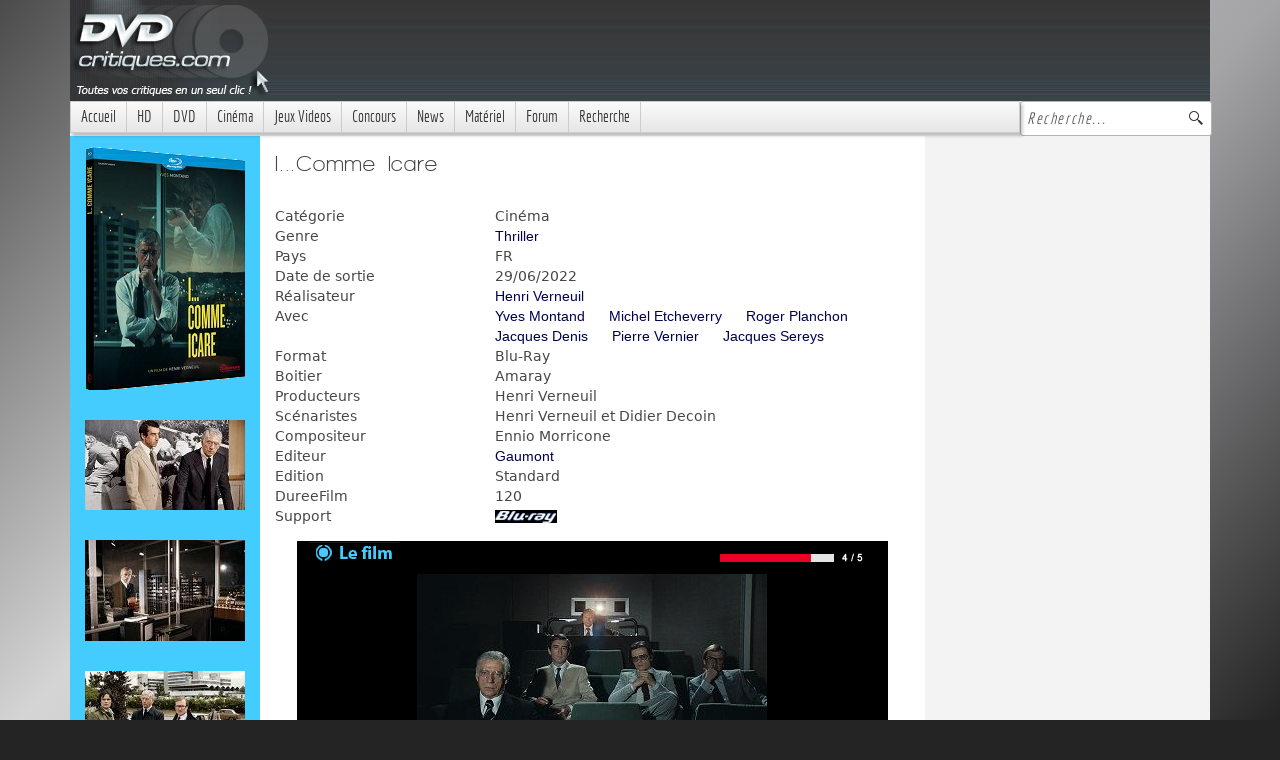

--- FILE ---
content_type: text/html; charset=utf-8
request_url: http://www.dvdcritiques.com/BluRay/9816
body_size: 26375
content:

<!DOCTYPE HTML>
<html lang="fr">
<head>
    
<!-- Global site tag (gtag.js) - Google Analytics -->
<!-- Google tag (gtag.js) -->
<script async src="https://www.googletagmanager.com/gtag/js?id=G-W4XSGNRG05"></script>
<script>
    window.dataLayer = window.dataLayer || [];
    function gtag() { dataLayer.push(arguments); }
    gtag('js', new Date());

    gtag('config', 'G-W4XSGNRG05');
</script>
<link href="https://cdn.jsdelivr.net/npm/bootstrap@5.1.1/dist/css/bootstrap.min.css" rel="stylesheet" integrity="sha384-F3w7mX95PdgyTmZZMECAngseQB83DfGTowi0iMjiWaeVhAn4FJkqJByhZMI3AhiU" crossorigin="anonymous">
<meta http-equiv="X-UA-Compatible" content="IE=edge,chrome=1">
<meta charset="UTF-8" />
<meta name="Googlebot" content="noarchive" />
<meta name="distribution" content="global" />
<meta name="author" content="Bruno Orru, Yannick Evain" />
<meta name="country" content="France" />
<meta name="geo.position" content="48.87078;2.30447" />
<meta name="geo.country" content="FR" />
<meta name="ICBM" content="48.87078;2.30447" />
<meta name="theme-color" content="#000000" />
<meta http-equiv="Cache-control" content="public">
<meta http-equiv="pragma" content="public">
<meta name="description" content="DVDCRITIQUES.COM, Toutes vos critiques d'un seul clic!. Tous les jours, de nouveaux tests, de nouvelles critiques de cinéma." />
<meta name="keywords" content="haute définition, dvd, blu ray, 4k, blu ray 4k, ultra hd blu ray, sorties dvd, zone 2, hdr, uhd, hd, sorties, éditions, plannings, actualité, critique, éditeur, distributeur, pépins, bugs, catalogue des sorties, blu ray disc, blu-ray disc, blu-ray, hd dvd, umd, bande annonce, bandes annonces, film, cinéma, séries, séries tv, base de données cinématographique, bluray, nouveautés, précommandes, précos, promotions, bonus, spécifications, specs, vidéo, audio, pistes audio, full hd, 1080p, zones, tests Blu-ray, tests DVD, critiques" />
<link rel="canonical" href="http://www.dvdcritiques.com/BluRay/9816" />
<LINK REL="alternate" TITLE="DvdCritiques Rss" HREF="http://www.dvdcritiques.com/rss/RSS.aspx" TYPE="application/rss+xml">
<link REL="SHORTCUT ICON" href="http://www.dvdcritiques.com/favicon.ico" />
<link href="/styles/GlobalBoot.min.css?v=8" type="text/css" rel="stylesheet" />
<link id="Metas_canonicalLink" rel="canonical"></link>
<meta name="viewport" content="width=device-width, initial-scale=1, shrink-to-fit=no">
    <title>
        I...Comme Icare - Film Blu-Ray - DvdCritiques</title>
    <link id="srcImgFb" rel="image_src" type="image/x-icon" href="http://www.dvdcritiques.com/Backoffice/upload/9816/jackette160.png"></link>
    <script type="text/javascript" src="/critiquesHD/js/bundleHd.min.js" defer async></script>
</head>
<body>
    <form method="post" action="./9816" id="Form1">
<div class="aspNetHidden">
<input type="hidden" name="HeaderB1_ScriptManager1_TSM" id="HeaderB1_ScriptManager1_TSM" value="" />
<input type="hidden" name="__EVENTTARGET" id="__EVENTTARGET" value="" />
<input type="hidden" name="__EVENTARGUMENT" id="__EVENTARGUMENT" value="" />
<input type="hidden" name="__VIEWSTATE" id="__VIEWSTATE" value="/[base64]/[base64]/[base64]/[base64]/Zm89MTYmdGloPTQyJnRpdD1Ub3VzX25vc190ZXN0c19qZXV4X1hCT1gzNjBkZBQrAAIPFgQfAAUISmV1eCBQUzMfBwU/[base64]/Zm89MTMmdGloPTQyJnRpdD1Ub3VzX25vc190ZXN0c19qZXV4X1BDZGQUKwACDxYEHwAFCEpldXggUFMyHwcFPy9yZWNoZXJjaGUvcGFnaW5nLmFzcHg/[base64]/[base64]/[base64]/[base64]/[base64]/dGluPTMzJnRpdD1FdsOpbmVtZW50ZGQUKwACDxYEHwAFCEludGVybmV0HwcFKi9yZWNoZXJjaGUvcGFnaW5nLmFzcHg/[base64]/[base64]/dGluPTIxJnRpdD1BY3R1X21hdMOpcmllbGRkFCsAAg8WBB8ABQpNdWx0aW1lZGlhHwcFLS9yZWNoZXJjaGUvcGFnaW5nLmFzcHg/[base64]/ZHZkPUpldXglMjBWaWTDqW9zHwYLKwUAHwgCAmQWEGYPDxYEHwAFDFNlY3Rpb24gSmV1eB8HBSUvdGhlbWVzL3RoZW1lLmFzcHg/[base64]/[base64]/[base64]/[base64]/[base64]/dGluPTMzJnRpdD1FdsOpbmVtZW50ZGQCDA8PFgQfAAUISW50ZXJuZXQfBwUqL3JlY2hlcmNoZS9wYWdpbmcuYXNweD90aW49MjMmdGl0PUludGVybmV0ZGQCBw8PFggfAAUPTWF0JmVhY3V0ZTtyaWVsHwcFHS9yZWNoZXJjaGUvcGFnaW5nLmFzcHg/[base64]/[base64]/dD1nJnc9MicgY2xhc3M9J2xpZW53ZWInPlRocmlsbGVyPC9hPmQCFw9kFgICAw8WAh8ABQJGUmQCGQ9kFgICAw8WAh8ABQoyOS8wNi8yMDIyZAIbD2QWAgIDDxYCHwAFTjxhIGhyZWY9Jy9yZWNoZXJjaGUvcGFnaW5nLmFzcHg/[base64]/[base64]/[base64]/[base64]/[base64]/+AjvN/6Hb9CnUFgwGinS5g3aM=" />
</div>

<script type="text/javascript">
//<![CDATA[
var theForm = document.forms['Form1'];
if (!theForm) {
    theForm = document.Form1;
}
function __doPostBack(eventTarget, eventArgument) {
    if (!theForm.onsubmit || (theForm.onsubmit() != false)) {
        theForm.__EVENTTARGET.value = eventTarget;
        theForm.__EVENTARGUMENT.value = eventArgument;
        theForm.submit();
    }
}
//]]>
</script>


<script src="/WebResource.axd?d=YSKdLDYoGU8dNhvZ2x24LucD-n5KraBJcLVUeD1IyU5fh-UHcNYxZ_BhdebDqiLNW5qOm9bP1YY1kbJkzWni3WJSfpM6YY39EOA08d1jqLQ1&amp;t=638568676745067788" type="text/javascript"></script>

<link class='Telerik_stylesheet' type='text/css' rel='stylesheet' href='/WebResource.axd?d=m_tjPjWRtfJ_JK5oqHOzkVjuDsTkzFWGGPHgdrt65Y544d8c5qF8K5nwdVAEwVKrJCkqhtFMDjcR0mrJBqPupUIyhU_NrazZH-7vvKbLBv5Sv3ghzD7d59uPk15BbPEScG4mW0w9gbOyzde7rWPHtwaRXmX_WWcsHpfxX-r2lbU1&amp;t=637728284057555688' /><link class='Telerik_stylesheet' type='text/css' rel='stylesheet' href='/WebResource.axd?d=wcKxdf8-TKLVXgsOYKswYXTOE5Jke_Ih3TIekJdjPcl6o9TWRnTqZlC0DfznGpmWXdiyt519WawT-qpCXogi7_-d4jBJ1Mrru3ll0inXiOGnelQEaYrJhiO05X5WyPrPZ0RkC8DHhuBBJ7awSREqCPSTXkg7_DmJZlcfi-e45bA1&amp;t=637728284057555688' /><link class='Telerik_stylesheet' type='text/css' rel='stylesheet' href='/WebResource.axd?d=hLvQNrVNgP_mJhLo6Pz-Vn5pF0_2jL2T8QMuv_f8qsVz4t87-4E4NzjegsjAdYLCOa0DUXC1IAUb6Ak1Lt-qXLgDCjxlVSjj6hMEX1sJLAeQ1E2iD9SwOPhW_YPGx3kZEOv6Q2y-MAmAhTuhuwaFIg2&amp;t=637728284057555688' /><link class='Telerik_stylesheet' type='text/css' rel='stylesheet' href='/WebResource.axd?d=B7rdHqXFsHf7urueZ8GvBJtHKLFNFqgL0MYODrJe_2B-92WejIetcfm4FV9BsfDFgHpaZpkjN1g25cYoIXFaVQaX4ZQPHwEhww-6wb80bCnhEPXUJ6oqmE5OvI2CbcxmU1KHMck8ftMYzubqdr_D96dL3DYOFq4lA8mggDAmdDE1&amp;t=637728284057555688' /><link class='Telerik_stylesheet' type='text/css' rel='stylesheet' href='/WebResource.axd?d=linA9p6qmO_AHj_HNvkUeDhOhY9mrTmBtMk9BT_a5zWfsJVF-UhxobTsjRaRqiEJm2WrnxQyqoFe3YzSOgWD1qpTHs45pohxKB8b6sl9bm2m_maWg9XSDmyKiUjoFLHstR0Oy1o3cGLcb7vwmBooPg2&amp;t=637728284057555688' /><link class='Telerik_stylesheet' type='text/css' rel='stylesheet' href='/WebResource.axd?d=Msv3HA-aB8F3hbOOo-FgcCLpJGNIFrc2FryImvZNk-C2NeSD-2ZSiVHi7x-sm72B7PJuIO3bAycBO-z5Dj3ioxqmBhzfj3O8P77-wHyyIEY4mQsC0HlTpOgHN46XPlipxRH2DUCB3YsAOcKI5-1IWmQQMSwAi6aQH6SgJARuyWg1&amp;t=637728284057555688' />
<script src="/Telerik.Web.UI.WebResource.axd?_TSM_HiddenField_=HeaderB1_ScriptManager1_TSM&amp;compress=1&amp;_TSM_CombinedScripts_=%3b%3bSystem.Web.Extensions%2c+Version%3d4.0.0.0%2c+Culture%3dneutral%2c+PublicKeyToken%3d31bf3856ad364e35%3afr%3aceece802-cb39-4409-a6c9-bfa3b2c8bf10%3aea597d4b%3ab25378d2" type="text/javascript"></script>
<script type="text/javascript">
//<![CDATA[
if (typeof(Sys) === 'undefined') throw new Error('ASP.NET Ajax client-side framework failed to load.');
//]]>
</script>

<script src="http://aspnet-scripts.telerikstatic.com/ajaxz/2021.3.1111/CombinedScript.js" type="text/javascript"></script>
<div class="aspNetHidden">

	<input type="hidden" name="__VIEWSTATEGENERATOR" id="__VIEWSTATEGENERATOR" value="A053F195" />
</div>
        <main class="container">
            <div class="row header">
                <script type="text/javascript">
//<![CDATA[
Sys.WebForms.PageRequestManager._initialize('HeaderB1$ScriptManager1', 'Form1', [], [], [], 90, '');
//]]>
</script>

<div class="col-12 headerLogo">
    <a href="http://www.dvdcritiques.com" target="_self">
        <img src="/images/logodvdcritiques.jpg" border="0"></a>
</div>
<div class="col-12 headerConteneur">
    <div class="col-md-8 col-lg-8 col-xl-10 col-4 fond_menu">
        <div tabindex="0" id="HeaderB1_Menu1_RadMenu1" class="RadMenu RadMenu_Default">
	<!-- 2021.3.1111.45 --><ul class="rmRootGroup rmShadows rmHorizontal">
		<li class="rmItem rmFirst"><a class="rmLink rmRootLink" href="http://www.dvdcritiques.com">Accueil</a></li><li class="rmItem "><a class="rmLink rmRootLink" href="/recherche/paging.aspx?ty=2">HD</a><div class="rmSlide">
			<ul class="rmVertical rmGroup rmLevel1">
				<li class="rmItem rmFirst"><a class="rmLink" href="/recherche/paging.aspx?ty=2&amp;fo=20&amp;tit=Tous_nos_tests_Bluray">Tests Blu-Ray</a></li><li class="rmItem rmLast"><a class="rmLink" href="/recherche/paging.aspx?ty=2&amp;fo=17&amp;tit=Tous_nos_tests_HDDVD">Tests Hd-Dvd</a></li>
			</ul>
		</div></li><li class="rmItem "><a class="rmLink rmRootLink" href="/themes/theme.aspx?dvd=cinema">DVD</a><div class="rmSlide">
			<ul class="rmVertical rmGroup rmLevel1">
				<li class="rmItem rmFirst"><a class="rmLink" href="/themes/theme.aspx?dvd=cinema">Film</a></li><li class="rmItem "><a class="rmLink" href="/themes/theme.aspx?dvd=musique">Musique</a></li><li class="rmItem "><a class="rmLink" href="/themes/theme.aspx?dvd=serieTV">S&eacute;ries Tv</a></li><li class="rmItem "><a class="rmLink" href="/themes/theme.aspx?dvd=animation">Animation</a></li><li class="rmItem "><a class="rmLink" href="/themes/theme.aspx?dvd=spectacles">Spectacles et +</a></li><li class="rmItem rmLast"><a class="rmLink" href="/planning/planningDvd.aspx">Planning des sorties Zone 2</a></li>
			</ul>
		</div></li><li class="rmItem "><a class="rmLink rmRootLink" href="/cinema/homepage.aspx">Cin&eacute;ma</a><div class="rmSlide">
			<ul class="rmVertical rmGroup rmLevel1">
				<li class="rmItem rmFirst"><a class="rmLink" href="/cinema/homepage.aspx">Section Cin&eacute;ma</a></li><li class="rmItem rmLast"><a class="rmLink" href="/recherche/paging.aspx?tin=22&amp;tit=Tous_nos_tests_BOF_musiques_de_film">Musiques de films</a></li>
			</ul>
		</div></li><li class="rmItem "><a class="rmLink rmRootLink" href="/themes/theme.aspx?dvd=Jeux%20Vidéos">Jeux Videos</a><div class="rmSlide">
			<ul class="rmVertical rmGroup rmLevel1">
				<li class="rmItem rmFirst"><a class="rmLink" href="/themes/theme.aspx?dvd=Jeux%20Vidéos">Section Jeux</a></li><li class="rmItem "><a class="rmLink" href="/recherche/paging.aspx?fo=26&amp;tih=42&amp;tit=Tous_nos_tests_jeux_XBOX_ONE">Jeux XBOX ONE</a></li><li class="rmItem "><a class="rmLink" href="/recherche/paging.aspx?fo=16&amp;tih=42&amp;tit=Tous_nos_tests_jeux_XBOX360">Jeux XBOX360</a></li><li class="rmItem "><a class="rmLink" href="/recherche/paging.aspx?fo=21&amp;tih=42&amp;tit=Tous_nos_tests_jeux_PS3">Jeux PS3</a></li><li class="rmItem "><a class="rmLink" href="/recherche/paging.aspx?tin=42&amp;tit=Toute_l&#39;actu_jeux_vidéo">News</a></li><li class="rmItem "><a class="rmLink" href="/recherche/paging.aspx?fo=13&amp;tih=42&amp;tit=Tous_nos_tests_jeux_PC">Jeux PC</a></li><li class="rmItem "><a class="rmLink" href="/recherche/paging.aspx?fo=11&amp;tih=42&amp;tit=Tous_nos_tests_jeux_PS2">Jeux PS2</a></li><li class="rmItem rmLast"><a class="rmLink" href="/recherche/paging.aspx?fo=12&amp;tih=42&amp;tit=Tous_nos_tests_jeux_XBOX">Jeux XBOX</a></li>
			</ul>
		</div></li><li class="rmItem "><a class="rmLink rmRootLink" href="/concours/concoursgeneral.aspx">Concours</a><div class="rmSlide">
			<ul class="rmVertical rmGroup rmLevel1">
				<li class="rmItem rmFirst"><a class="rmLink" href="/concours/concoursgeneral.aspx">Liste des Concours</a></li><li class="rmItem rmLast"><a class="rmLink" href="/recherche/paging.aspx?tin=38&amp;tit=Toute_l&#39;actu_concours">News</a></li>
			</ul>
		</div></li><li class="rmItem "><a class="rmLink rmRootLink" href="/themes/theme.aspx?dvd=actus">News</a><div class="rmSlide">
			<ul class="rmVertical rmGroup rmLevel1">
				<li class="rmItem rmFirst"><a class="rmLink" href="/recherche/paging.aspx?tin=32&amp;tit=Toutes_les_interviews">Interviews</a></li><li class="rmItem "><a class="rmLink" href="/recherche/paging.aspx?tin=25&amp;tit=Toute_l&#39;actu_SACD_/_musiques haute définition">SACD</a></li><li class="rmItem "><a class="rmLink" href="/recherche/paging.aspx?tin=41&amp;tit=Toute_l&#39;actu_Dvd_Audio_/_musiques haute définition">DVD Audio</a></li><li class="rmItem "><a class="rmLink" href="/recherche/paging.aspx?tin=26&amp;tit=Dossiers">Dossiers</a></li><li class="rmItem "><a class="rmLink" href="/recherche/paging.aspx?tin=20&amp;tit=Tests_Logiciels">Tests Logiciel</a></li><li class="rmItem "><a class="rmLink" href="/recherche/paging.aspx?tin=27&amp;tit=Top_5.1">Top 5.1</a></li><li class="rmItem "><a class="rmLink" href="/recherche/paging.aspx?tin=19&amp;tit=Rubrique_Lecture">Lecture</a></li><li class="rmItem "><a class="rmLink" href="/recherche/paging.aspx?tin=28&amp;tit=Planning_des_sorties_DVD_Bluray">Planning DVD/Bluray</a></li><li class="rmItem "><a class="rmLink" href="/recherche/paging.aspx?tin=29&amp;tit=Guide_DVD_Bluray">Guide DVD</a></li><li class="rmItem "><a class="rmLink" href="/recherche/paging.aspx?tin=40&amp;tit=Courrier_des_lecteurs">Courrier des lecteurs</a></li><li class="rmItem "><a class="rmLink" href="/recherche/paging.aspx?tin=39&amp;tit=Festival">Festival</a></li><li class="rmItem "><a class="rmLink" href="/recherche/paging.aspx?tin=33&amp;tit=Evénement">Evenement</a></li><li class="rmItem rmLast"><a class="rmLink" href="/recherche/paging.aspx?tin=23&amp;tit=Internet">Internet</a></li>
			</ul>
		</div></li><li class="rmItem "><a class="rmLink rmRootLink" href="/recherche/paging.aspx?tin=21">Mat&eacute;riel</a><div class="rmSlide">
			<ul class="rmVertical rmGroup rmLevel1">
				<li class="rmItem rmFirst"><a class="rmLink" href="/recherche/paging.aspx?tin=44&amp;tit=Actu_matériel_TNT_HD">HD et TNT</a></li><li class="rmItem "><a class="rmLink" href="/recherche/paging.aspx?tin=45&amp;tit=Tests_matériel">Test Materiel</a></li><li class="rmItem "><a class="rmLink" href="/recherche/paging.aspx?tin=21&amp;tit=Actu_matériel">News Materiel</a></li><li class="rmItem rmLast"><a class="rmLink" href="/recherche/paging.aspx?tin=43&amp;tit=Multimédia">Multimedia</a></li>
			</ul>
		</div></li><li class="rmItem "><a class="rmLink rmRootLink" target="_blank" href="http://www.homecinema-fr.com">Forum</a></li><li class="rmItem rmLast"><a class="rmLink rmRootLink" href="/recherche/ListeCritiques.aspx">Recherche</a><div class="rmSlide">
			<ul class="rmVertical rmGroup rmLevel1">
				<li class="rmItem rmFirst rmLast"><a class="rmLink" href="/recherche/ListeCritiques.aspx">Toutes Nos Critiques DVD</a></li>
			</ul>
		</div></li>
	</ul><input id="HeaderB1_Menu1_RadMenu1_ClientState" name="HeaderB1_Menu1_RadMenu1_ClientState" type="hidden" />
</div>
    </div>
    <div class="col-md-4 col-lg-4 col-xl-2 col-8 fond_menu_gauche">
        <div id="HeaderB1_RadSearchBox1" class="RadSearchBox RadSearchBox_Default">
	<span class="rsbInner"><input class="rsbInput radPreventDecorate rsbEmptyMessage" type="text" value="Recherche..." name="HeaderB1_RadSearchBox1" id="HeaderB1_RadSearchBox1_Input" /><button class="rsbButton rsbButtonSearch" type="button"><span class="rsbIcon rsbIconSearch"><!-- &nbsp; --></span></button></span><input id="HeaderB1_RadSearchBox1_ClientState" name="HeaderB1_RadSearchBox1_ClientState" type="hidden" />
</div>
    </div>
</div>

            </div>
            <div class="row">
                <div class="d-none d-lg-block d-xl-block col-lg-2 colHdGauche">
                    <div class="row imgCenter">
                        <div class="col-md-12 col-lg-12 colSpacer">
                            <img id="jaquette" src="../Backoffice/upload/9816/jackette160.png" align="absmiddle" style="border-width:0px;" />
                        </div>
                        <div class="col-md-12 col-lg-12 colSpacer">
                            <a id="LImageMenus" style="display:inline-block;border-width:0px;width:162px;"><img src="../Backoffice/upload/9816/bandeaug_menu.jpg" alt="" /></a>
                        </div>
                        <div class="col-md-12 col-lg-12 colSpacer">
                            <a id="LImageFilms" style="display:inline-block;border-width:0px;width:162px;"><img src="../Backoffice/upload/9816/bandeaug_film.jpg" alt="" /></a>
                        </div>
                        <div class="col-md-12 col-lg-12 colSpacer">
                            <a id="LImageBonus" style="display:inline-block;border-width:0px;width:162px;"><img src="../Backoffice/upload/9816/bandeaug_bonus.jpg" alt="" /></a>
                        </div>
                    </div>
                </div>
                <div class="col-md-12 col-lg-7 col-xl-7 col-sm-12 colCentral">
                    <div class="row">
                        <div class="col-md-12 col-lg-12 col-sm-12 titre">
                            <h1 class="critiques">
                                I...Comme Icare</h1>
                        </div>
                        <div class="d-md-block d-lg-none d-xl-none d-sm-block col-sm-12 image-small-critiques">
                            <img id="JacketteSmall" src="../Backoffice/upload/9816/jackette160.png" style="border-width:0px;" />
                        </div>
                        <div class="col-md-12 col-lg-12">
                            
<div id="fb-root"></div>
<script>   
 (function(d, s, id) {
        var js, fjs = d.getElementsByTagName(s)[0];
        if (d.getElementById(id)) { return; }
        js = d.createElement(s); js.id = id;
        js.src = "//connect.facebook.net/fr_FR/all.js#xfbml=1";
        fjs.parentNode.insertBefore(js, fjs);
    } (document, 'script', 'facebook-jssdk'));</script>
<div class="fb-like" data-send="true" data-width="500" data-show-faces="false" data-font="arial"></div>
                        </div>
                        <div class="col-md-12 col-lg-12 col-sm-12">
                            
<div class="row">
    <div class="corpsApropos col-4">
        Catégorie</div>
    <div class="corpsApropos col-8">
        Cinéma
        
    </div>
</div>

                            
                            
<div class="row">
    <div class="corpsApropos col-4">
        Genre</div>
    <div class="corpsApropos col-8">
        <a href='/recherche/paging.aspx?t=g&w=2' class='lienweb'>Thriller</a>
        
    </div>
</div>

                            
<div class="row">
    <div class="corpsApropos col-4">
        Pays</div>
    <div class="corpsApropos col-8">
        FR
        
    </div>
</div>

                            
<div class="row">
    <div class="corpsApropos col-4">
        Date de sortie</div>
    <div class="corpsApropos col-8">
        29/06/2022
        
    </div>
</div>

                            
<div class="row">
    <div class="corpsApropos col-4">
        Réalisateur</div>
    <div class="corpsApropos col-8">
        <a href='/recherche/paging.aspx?t=r&w=197' class='lienweb'>Henri  Verneuil</a>
        
    </div>
</div>

                            
<div class="row">
    <div class="corpsApropos col-4">
        Avec</div>
    <div class="corpsApropos col-8">
        <div class='row'><div class='col-auto'><a href='../recherche/paging.aspx?t=a&w=7688' class='lienweb'>Yves Montand</a></div><div class='col-auto'><a href='../recherche/paging.aspx?t=a&w=16777' class='lienweb'>Michel Etcheverry</a></div><div class='col-auto'><a href='../recherche/paging.aspx?t=a&w=16778' class='lienweb'>Roger Planchon</a></div><div class='col-auto'><a href='../recherche/paging.aspx?t=a&w=7036' class='lienweb'>Jacques Denis</a></div><div class='col-auto'><a href='../recherche/paging.aspx?t=a&w=193' class='lienweb'>Pierre Vernier</a></div><div class='col-auto'><a href='../recherche/paging.aspx?t=a&w=9291' class='lienweb'>Jacques  Sereys</a></div></div>
        
    </div>
</div>

                            
<div class="row">
    <div class="corpsApropos col-4">
        Format</div>
    <div class="corpsApropos col-8">
        Blu-Ray
        
    </div>
</div>

                            
<div class="row">
    <div class="corpsApropos col-4">
        Boitier</div>
    <div class="corpsApropos col-8">
        Amaray
        
    </div>
</div>

                            
<div class="row">
    <div class="corpsApropos col-4">
        Producteurs</div>
    <div class="corpsApropos col-8">
        Henri Verneuil
        
    </div>
</div>

                            
<div class="row">
    <div class="corpsApropos col-4">
        Scénaristes</div>
    <div class="corpsApropos col-8">
        Henri Verneuil et Didier Decoin
        
    </div>
</div>

                            
<div class="row">
    <div class="corpsApropos col-4">
        Compositeur</div>
    <div class="corpsApropos col-8">
        Ennio Morricone
        
    </div>
</div>

                            
                            

                            <!- bloc film -->
                            
<div class="row">
    <div class="corpsApropos col-4">
        Editeur</div>
    <div class="corpsApropos col-8">
        <a href='../recherche/paging.aspx?t=e&w=194' class='lienweb'>Gaumont</a>
        
    </div>
</div>

                            
<div class="row">
    <div class="corpsApropos col-4">
        Edition</div>
    <div class="corpsApropos col-8">
        Standard
        
    </div>
</div>

                            
                            
<div class="row">
    <div class="corpsApropos col-4">
        DureeFilm</div>
    <div class="corpsApropos col-8">
        120
        
    </div>
</div>

                            
<div class="row">
    <div class="corpsApropos col-4">
        Support</div>
    <div class="corpsApropos col-8">
        
        <img id="SupportA_imageValeur" src="/critiquesHD/images/bluraydisc.gif" />
    </div>
</div>

                        </div>
                    </div>
                    <div class="row rowBlocImage">
                        <div class="col-6">
                            <img src="/critiquesHD/images/lefilm.gif">
                        </div>
                        <div class="col-6 rubriquetitreHD alignRight">
                            <img id="NoteFilm" src="http://www.dvdcritiques.com/images/notes4.gif" />
                        </div>
                        <div class="col-12 imgCenter">
                            <img id="ImageFilm" class="images_blocs_txt" src="../Backoffice/upload/9816/Capt_film.jpg" />
                        </div>
                        <div class="col-12 rubriquetitreHD textCenter">
                            Critique de
                            Emmanuel  Galais
                        </div>

                    </div>
                    <div class="row">
                        <div class="col-md-12 colCentral col-lg-12 col-sm-12 corps">
                            <p><strong>A la suite de la mort d'un Président d'un Etat fictif, le procureur Henri Volney qui s'est penché sur ce décès refuse les conclusions de l'enquête. </strong>Il parvient à interroger un témoin qui lui dévoile la part d'ombre de cette histoire, mais les auteurs du meurtre ne souhaitent pas qu'il découvre la vérité.</p><p><br><strong>Nous sommes en 1979, il y a 16 ans, le président des États-Unis John Fidzgerald Kennedy mourrait sous les balles d'un ou plusieurs tireurs</strong>. A l'époque certaines rumeurs commencent à enfler sur la véracité de la thèse officielle qui désigna Lee Harvey Oswald comme seul et unique tireur. C'est dans ce contexte que nait l'histoire de "I Comme Icare", un thriller complet et complexe. Même sans aller trop dans le détail de l'histoire dans l'histoire, la scène d'ouverture montrant un président d’un état fictif arriver dans une décapotable, sur un grand boulevard et se faire tirer dessus par un tueur embusqué dans un immeuble et voir ensuite des témoins accréditer une autre thèse que celle des autorités, voilà qui ne laisse aucune place au doute. Le réalisateur qui signa le scénario avec Didier Decoin (Le roi Danse) se lance alors dans un thriller impitoyable où se mêle la politique, la finance mafieuse et les pressions en tout genre. Car, le film est avant tout une œuvre de fiction dans laquelle tous les coups sont permis et où parfois les incohérences mènent à faire avancer l'intrigue. Car des incohérences, il y en a, mais elles servent avant tout à mettre en lumière toutes les pièces d'un puzzle qui paraissaient pour du complotisme à l'époque, lorsqu'il s'agissait de Kennedy, mais qui, dans le cas présent, font monter un peu plus la pression. Sans grands effets de manche, l'intrigue de libéré à mesure que les pièces du puzzle s'imbriquent pour arriver à une conclusion surprenante mais tellement cohérente. Verneuil et Décoin s'amusent à brouiller les pistes et à nous entraîner dans une affaire dont les cloisons semblent si épaisseur qu'elles paraissent difficiles à ébranler. Et comme de vrais spécialistes du genre, ils vont distiller les indices et révéler chaque clé avec une aisance assez remarquable qui fait de I Comme Icare, une véritable réussite.</p><p><br><strong>C'est d'ailleurs du côté de la distribution que le film se retrouve être le plus réussit</strong>. A commencer par <strong>Yves Montand (Jean de Florette)</strong>. L'acteur se révèle grandiose dans une composition toute en sobriété et en force sans jamais lever le ton plus que de raison. Très loin des héros musclés et sautant de toi en toi qui ont fait une grande partie du succès de Verneuil, Yves Montand campe un procureur déterminé à trouver la vérité et à prouver qu'il a raison de remettre en cause la version officielle de l'assassinat du président Jarry. Face à lui, une pléiade de seconds rôles, récurrents de l'époque comme Pierre Vernier, ou Georges Beller et Romand Blanche qui viennent apporter au film une véritable identité.</p><p><br><strong>« I comme Icare »&nbsp; est un film magnifiquement maîtrisé par Henri Verneuil et porté avec beaucoup de prestance et de charisme par un Yves Montand au sommet de son art.</strong><br></p><div><br></div>
                        </div>
                    </div>
                    <div class="row rowBlocImage">
                        <div class="col-6">
                            <img src="/critiquesHD/images/image.gif">
                        </div>
                        <div class="col-6 rubriquetitreHD alignRight">
                            <img id="NoteImage" src="http://www.dvdcritiques.com/images/notes4.gif" align="right" />
                        </div>
                        <div class="col-12 imgCenter">
                            <img id="ImageImage" class="images_blocs_txt" src="../Backoffice/upload/9816/Capt_Image.jpg" style="border-width:0px;" />
                        </div>
                        <div class="col-4 texteBlocCritiques colSpacer">
                            Définition
                            <img id="SmileDefinition" src="http://www.dvdcritiques.com/images/smiley2.gif" />
                        </div>
                        <div class="col-4 texteBlocCritiques colSpacer">
                            Couleurs
                            <img id="SmileCouleurs" src="http://www.dvdcritiques.com/images/smiley2.gif" />
                        </div>
                        <div class="col-4 texteBlocCritiques colSpacer">
                            Compression
                            <img id="SmileCompression" src="http://www.dvdcritiques.com/images/smiley2.gif" />
                        </div>
                        <div class="col-4 texteBlocCritiques ">Format Vidéo</div>
                        <div class="col-8 texteBlocCritiques">
                            HD 1080p
                        </div>
                        <div class="col-4 texteBlocCritiques">Format Cinéma</div>
                        <div class="col-8 texteBlocCritiques">
                            2.35:1
                        </div>
                    </div>
                    <div class="row">
                        <div class="col-md-12 colCentral col-lg-12 col-sm-12 corps">
                            <strong>La mise en scène d’Henri Verneuil est précise et nous plonge presque dans une société dystopique, assez monochrome. </strong>Le travail de la photo fut capital pour cela, car le réalisateur soignait les détails pour offrir une œuvre cohérente et sans faux pas, afin que le spectateur puisse se sentir en terrain connu, sans pouvoir le citer, et hors du temps. Pour mieux se concentrer sur les personnages. L’ensemble manque de précision mais parvient à réduire la présence de grain, particulièrement dans la première partie du film.
                        </div>
                    </div>
                    <div class="row rowBlocImage">
                        <div class="col-6">
                            <img src="/critiquesHD/images/son.gif">
                        </div>
                        <div class="col-6 rubriquetitreHD alignRight">
                            <img id="NoteSon" src="http://www.dvdcritiques.com/images/notes4.gif" align="right" />
                        </div>
                        <div class="col-12 imgCenter">
                            <img id="ImageSon" class="images_blocs_txt" src="../Backoffice/upload/9816/Capt_son.jpg" style="border-width:0px;width:350px;" />
                        </div>
                        <div class="col-12">
                            <div class="row">
                                <div class="col-3 texteBlocCritiques"></div>
                                <div class="col-3 texteBlocCritiques imgCenter">Sous Titres</div>
                                <div class="col-6 texteBlocCritiques imgCenter">Notes</div>
                            </div>
                            <div class="row">
                                <div class="col-3 texteBlocCritiques">Langues</div>
                                <div class="col-1 texteBlocCritiques">Film</div>
                                <div class="col-1 texteBlocCritiques">Bonus</div>
                                <div class="col-1 texteBlocCritiques">Com</div>
                                <div class="col-2 texteBlocCritiques">Spatial</div>
                                <div class="col-2 texteBlocCritiques">Dyn</div>
                                <div class="col-2 texteBlocCritiques">Surr</div>
                            </div>
                            
                                    <div class="row">
                                        <div class="col-3 texteBlocCritiques">Français                      </div>
                                        <div class="col-1 texteBlocCritiques">Oui</div>
                                        <div class="col-1 texteBlocCritiques">Oui</div>
                                        <div class="col-1 texteBlocCritiques">Non</div>
                                        <div class="col-2 texteBlocCritiques">
                                            <img src='http://www.dvdcritiques.com/images/smiley2.gif' alt='Bonne' border='0'>
                                        </div>
                                        <div class="col-2 texteBlocCritiques">
                                            <img src='http://www.dvdcritiques.com/images/smiley2.gif' alt='Bonne' border='0'>
                                        </div>
                                        <div class="col-2 texteBlocCritiques">
                                            <img src='http://www.dvdcritiques.com/images/smiley2.gif' alt='Bonne' border='0'>
                                        </div>
                                    </div>
                                
                            
                        </div>
                    </div>
                    <div class="row">
                        <div class="col-md-12 colCentral col-lg-12 col-sm-12 corps">
                            <strong>Le film est disponible en DTS-HD Master Audio 2.0 qui permet tout de même de plonger dans le jeu des acteurs et de mieux se laisser imprégner par l’histoire et par ses réflexions</strong>. Du coup on se laisse aller à plonger dans les méandres de ce thriller passionnant aux multiples rebondissements.
                        </div>
                    </div>
                    <div class="row rowBlocImage">
                        <div class="col-6">
                            <img src="/critiquesHD/images/supplements.gif">
                        </div>
                        <div class="col-6 rubriquetitreHD alignRight">
                            <img id="NoteBonus" src="http://www.dvdcritiques.com/images/notes4.gif" align="right" />
                        </div>
                        <div class="col-3 colSpacer PaddingS">
                            <div class="col-12 texteBlocCritiques">
                                <img id="SmileySupplement" src="http://www.dvdcritiques.com/images/smiley2.gif" align="middle" />
                                Supléments
                            </div>
                            <div class="col-12 texteBlocCritiques">
                                <img id="SmileyMenus" src="http://www.dvdcritiques.com/images/smiley2.gif" align="middle" />
                                Menus
                            </div>
                            <div class="col-12 texteBlocCritiques">
                                <img id="SmileySerigraphie" src="http://www.dvdcritiques.com/images/smiley2.gif" align="middle" />
                                Sérigraphie
                            </div>
                            <div class="col-12 texteBlocCritiques">
                                <img id="SmileyPackaging" src="http://www.dvdcritiques.com/images/smiley2.gif" align="middle" />
                                Packaging
                            </div>
                            <div class="col-12 texteBlocCritiques colSpacer">
                                Durée Bonus :
                                90&nbsp;min
                            </div>
                        </div>
                        <div class="col-9 imgCenter">
                            <img id="ImageBonus" class="images_blocs_txt" src="../Backoffice/upload/9816/Capt_Bonus.jpg" />
                        </div>
                    </div>
                    <div class="col-12 tableauBonus">
                        
<div class="row">
    <div class="col-4 texteBlocBonus"><img id="TableauBonus_Livret" src="../critiquesHD/images/spacer.gif" style="height:15px;width:15px;" /> Livret</div>
    <div class="col-4 texteBlocBonus"> <img id="TableauBonus_BandeAnnonce" src="../critiquesHD/images/spacer.gif" style="height:15px;width:15px;" /> Bande annonce</div>
    <div class="col-4 texteBlocBonus"><img id="TableauBonus_Biographies" src="../critiquesHD/images/spacer.gif" style="height:15px;width:15px;" /> Biographies</div>
</div>
<div class="row">
    <div class="col-4 texteBlocBonus"><img id="TableauBonus_MakingOf" src="../critiquesHD/images/spacer.gif" style="height:15px;width:15px;" /> Making of</div>
    <div class="col-4 texteBlocBonus"> <img id="TableauBonus_Documentaire" src="../critiquesHD/images/spacer.gif" style="height:15px;width:15px;" /> Documentaire</div>
    <div class="col-4 texteBlocBonus"> <img id="TableauBonus_Interviews" src="../images/ok.gif" style="height:15px;width:15px;" /> Interviews</div>
</div>
<div class="row">
    <div class="col-4 texteBlocBonus"><img id="TableauBonus_CommentaireAudio" src="../critiquesHD/images/spacer.gif" style="height:15px;width:15px;" /> Com. audio</div>
    <div class="col-4 texteBlocBonus"><img id="TableauBonus_ScenesSupplementaires" src="../critiquesHD/images/spacer.gif" style="height:15px;width:15px;" /> Scènes sup</div>
    <div class="col-4 texteBlocBonus"><img id="TableauBonus_FinAlternative" src="../critiquesHD/images/spacer.gif" style="height:15px;width:15px;" /> Fin alternative</div>
</div>
<div class="row">
    <div class="col-4 texteBlocBonus"><img id="TableauBonus_Photos" src="../critiquesHD/images/spacer.gif" style="height:15px;width:15px;" /> Galerie de photos</div>
    <div class="col-4 texteBlocBonus"><img id="TableauBonus_StoryBoard" src="../critiquesHD/images/spacer.gif" style="height:15px;width:15px;" /> Story board</div>
    <div class="col-4 texteBlocBonus"><img id="TableauBonus_MultiAngle" src="../critiquesHD/images/spacer.gif" style="height:15px;width:15px;" /> Multi-angle</div>
</div>
<div class="row">
    <div class="col-4 texteBlocBonus"><img id="TableauBonus_LiensInternet" src="../critiquesHD/images/spacer.gif" style="height:15px;width:15px;" /> Liens internet</div>
    <div class="col-4 texteBlocBonus"><img id="TableauBonus_InterfaceRom" src="../critiquesHD/images/spacer.gif" style="height:15px;width:15px;" /> Interface Rom</div>
    <div class="col-4 texteBlocBonus"><img id="TableauBonus_JeuxInteractifs" src="../critiquesHD/images/spacer.gif" style="height:15px;width:15px;" /> Jeux intéractifs</div>
</div>
<div class="row">
     <div class="col-4 texteBlocBonus"><img id="TableauBonus_Filmographies" src="../critiquesHD/images/spacer.gif" style="height:15px;width:15px;" /> Filmographies</div>
    <div class="col-4 texteBlocBonus"><img id="TableauBonus_ClipsVideo" src="../critiquesHD/images/spacer.gif" style="height:15px;width:15px;" /> Clips vidéo</div>
    <div class="col-4 texteBlocBonus"><img id="TableauBonus_Betisier" src="../critiquesHD/images/spacer.gif" style="height:15px;width:15px;" /> Bêtisier</div>
</div>
<div class="row">
    <div class="col-4 texteBlocBonus"><img id="TableauBonus_BonusCaches" src="../critiquesHD/images/spacer.gif" style="height:15px;width:15px;" /> Bonus Cachés</div>
    <div class="col-4 texteBlocBonus"> <img id="TableauBonus_CourtMetrage" src="../critiquesHD/images/spacer.gif" style="height:15px;width:15px;" /> Court Metrage</div>
    <div class="col-4 texteBlocBonus"><img id="TableauBonus_Autre" src="../critiquesHD/images/spacer.gif" style="height:15px;width:15px;" /></div>
</div>

                    </div>
                    <div class="col-md-12 colCentral col-lg-12 col-sm-12 corps colSpacer">
                        <p><strong>« Monsieur Caméra »</strong>. Didier Decoin, revient sur le cinéma et particulièrement sur le travail d’Henri Verneuil. En véritable passionné du cinéma et de ses réalisateurs, l’écrivain et scénariste donne son point de vue sur le réalisateur et sur sa collaboration.</p><p><br><strong>« A cause d’un Assassinat ».</strong> Jean-Baptiste Thoret, historien du cinéma revient sur « I…comme Icare ». Il apporte un regard plus théorique, mais s’appuie sur des exemples précis pour mettre en lumière tout l’intérêt et toute la qualité du cinéma de Verneuil.</p><p><br><strong>« La Banalité du mal »</strong>, le professeur en psychologie Sociale à l’université Grenoble Alpes, Laurent Bègue, vient nous parler de Bill Graham, un chercheur américain qui inspiré l’une des scènes du film.</p><br>
                    </div>
                </div>
                <div class="d-none d-lg-block d-xl-block col-lg-3 col-xl-3 colNewsDroiteB">
                    

<div id="fb-root" class="PubDroite"></div>
<script>    (function(d, s, id) {
        var js, fjs = d.getElementsByTagName(s)[0];
        if (d.getElementById(id)) { return; }
        js = d.createElement(s); js.id = id;
        js.src = "//connect.facebook.net/fr_FR/all.js#xfbml=1";
        fjs.parentNode.insertBefore(js, fjs);
    } (document, 'script', 'facebook-jssdk'));</script>

<div class="fb-like-box" data-href="https://www.facebook.com/pages/DvdCritiquescom/270216326335281"
    data-width="302" data-show-faces="true" data-border-color="#bfbfbf" data-stream="false"
    data-header="false">
</div>
<div class="PubDroite">
                                  
</div>
<div class="PubDroite">

  
</div>
<div class="PubDroite">

</div>
<img height="2" src="../images/spacer.gif" width="300" align="top" border="0">
                </div>
            </div>
            <div class="row">
                <div class="col-md-12 col-lg-12 footer">
                    
<div class="row hidden-sm-down">
    <div class="d-none d-lg-block col-md-1 footer_texte">
        DVD<br>
        HD<br>
        Cin&eacute;ma<br>
        Jeux Vid&eacute;os<br>
        Mat&eacute;riel<br>
        Actus<br>
        Infos
    </div>
    <div class="d-none d-sm-block col-md-11 footer_texte">
        <a href="/themes/theme.aspx?dvd=cinema" title="Film DVD">Film DVD</a> |
                                    <a href="/themes/theme.aspx?dvd=musique" title="Musique">Musique</a> |
                                    <a title="serieTV" href="/themes/theme.aspx?dvd=serieTV">S&eacute;rie TV</a> |
                                    <a title="Animation" href="/themes/theme.aspx?dvd=animation">Animation</a> |
                                    <a title="Spectacles & autres" href="/themes/theme.aspx?dvd=spectacles">Spectacles & autres</a>
        <br>
        <a title="Tous nos tests BluRay" href="/recherche/paging.aspx?ty=2&fo=20&tit=Tous_nos_tests_BluRay">Blu-Ray</a> |
                                    <a title="Tous nos tests HDDVD" href="/recherche/paging.aspx?ty=2&fo=17&tit=Tous_nos_tests_HDDVD">HD-DVD</a> |
                                    <a title="Tests matériels " href="/recherche/paging.aspx?tin=45&tit=Tests_matériels">Test Materiel</a>
        <br>
        <a title="Section Cin&eacute;ma" href="/cinema/homepage.aspx">Section Cin&eacute;ma</a> |
                                    <a title="Musique de film" href="/recherche/paging.aspx?tin=22&tit=Tous_nos_tests_BOF_musiques_de_film">Musique de films</a>
        <br>
        <a title="Jeux XBOX ONE" href="/recherche/paging.aspx?fo=26&tih=42&tit=Tous_nos_tests_jeux_XBOX_ONE">Jeux XBOX ONE</a> | 
                                    <a title="Jeux PS3" href="/recherche/paging.aspx?fo=21&tih=42&tit=Tous_nos_tests_jeux_PS3">Jeux PS3</a> |
                                    <a title="Jeux XBOX360" href="/recherche/paging.aspx?fo=16&tih=42&tit=Tous_nos_tests_jeux_XBOX360">Jeux XBOX360</a> | 
                                    <a title="News" href="/recherche/paging.aspx?tin=42&tit=Toute_l'actu_jeux_vidéo">News</a> | 
                                    <a title="Jeux PC" href="/recherche/paging.aspx?fo=13&tih=42&tit=Tous_nos_tests_jeux_PC">Jeux PC</a> |
                                    <a title="Jeux XBOX" href="/recherche/paging.aspx?fo=12&tih=42&tit=Tous_nos_tests_jeux_XBOX">Jeux XBOX</a> |
                                    <a title="Jeux PS2" href="/recherche/paging.aspx?fo=11&tih=42&tit=Tous_nos_tests_jeux_PS2">Jeux PS2</a> |
                                    <a title="Jeux WII" href="/recherche/paging.aspx?fo=19&tih=42&tit=Tous_nos_tests_jeux_WI">Jeux WII</a> |
                                    <a title="Jeux DS" href="/recherche/paging.aspx?fo=18&tih=42&tit=Tous_nos_tests_jeux_DS">Jeux DS</a> |
                                    <a title="Jeux PSP" href="/recherche/paging.aspx?fo=15&tih=42&tit=Tous_nos_tests_jeux_PSP">Jeux PSP</a>
        <br>
        <a title="HD & TNT" href="/recherche/paging.aspx?tin=44&tit=Les_tests_Materiel_HD_TNT">HD & TNT</a> |
                                    <a title="Test Materiel" href="/recherche/paging.aspx?tin=45&tit=Tous_les_tests_Materiel">Test Materiel</a> |
                                    <a title="News Materiel" href="/recherche/paging.aspx?tin=21&tit=Toute_l'actu_Materiel">News Materiel</a>
        | <a title="Multimedia" href="/recherche/paging.aspx?tin=43&tit=Multimedia">Multimedia</a>
        <br>
        <a title="Interviews" href="/recherche/paging.aspx?tin=32&tit=Toutes_les_interviews">Interviews</a> |
                                     <a title="SACD" href="/recherche/paging.aspx?tin=25&tit=Toute_l'actu_SACD_/_musiques haute définition">SACD</a> |
                                     <a title="DVD Audio" href="/recherche/paging.aspx?tin=41&tit=Toute_l'actu_Dvd_Audio_/_musiques haute définition">DVD Audio</a> |
                                    <a title="Dossiers" href="/recherche/paging.aspx?tin=26&tit=Dossiers">Dossiers</a> |
                                     <a title="Tests Logiciel" href="/recherche/paging.aspx?tin=20&tit=Tests_Logiciels">Tests Logiciel</a> |
                                    <a title="Top 5.1" href="/recherche/paging.aspx?tin=27&tit=Top_5.1">Top 5.1</a>  | 
                                    <a title="Lecture" href="/recherche/paging.aspx?tin=19&tit=Rubrique_Lecture">Lecture</a> |
                                     <a title="Guide DVD" href="/recherche/paging.aspx?tin=29&tit=Guide_DVD_Bluray">Guide DVD</a> |
                                    <a title="Courrier des lecteur" href="/recherche/paging.aspx?tin=40&tit=Courrier_des_lecteurs">Courrier des lecteurs</a> |
                                     <a title="Festival" href="/recherche/paging.aspx?tin=39&tit=Festival">Festival</a> |
                                     <a title="Evenement" href="/recherche/paging.aspx?tin=33&tit=Evénement">Evenement</a> |
                                     <a title="Internet" href="/recherche/paging.aspx?tin=23&tit=Internet">Internet</a>
        <br>
        <a title="Concours" href="/concours/concoursgeneral.aspx">Concours</a> |
                                     <a title="Liste des Concours" href="/concours/concoursgeneral.aspx">Liste des Concours</a> |
                                     <a title="Actus Concours" href="/recherche/paging.aspx?tin=38&tit=Toute_l'actu_concours">Actus Concours</a> |
                                    <a title="Recherche" href="/recherche/ListeCritiques.aspx">Tous nos tests DVD HDDVD BluRay</a> |
                                     <a title="mentions legales" href="/mentionslegales/mentionslegales.aspx">Mentions L&eacute;gales</a>
        |<a href="mailto:info@dvdcritiques.com"> Nous Contacter</a>


    </div>
</div>
<div class="row">
    <div class="col-md-12 col-xs-12 footer_texte">
        DVDcritiques.com vous est propos&eacute; sur une id&eacute;e de Bruno Orr&uacute;<br>
        R&eacute;alisation <a href="http://yevain.dvdcritiques.com">Yannick Evain</a>
        Mise en scène <a href="mailto:bruno.orru@dvdcritiques.com">Bruno Orr&uacute;</a>
        Responsable &eacute;ditorial Jos&eacute; Evrard. Graphisme Laurent Berry<br>
    </div>
</div>

                </div>
            </div>
        </main>
    

<script type="text/javascript">
//<![CDATA[
window.__TsmHiddenField = $get('HeaderB1_ScriptManager1_TSM');Sys.Application.add_init(function() {
    $create(Telerik.Web.UI.RadMenu, {"_childListElementCssClass":null,"_renderMode":2,"_skin":"Default","clientStateFieldID":"HeaderB1_Menu1_RadMenu1_ClientState","collapseAnimation":"{\"duration\":450}","defaultGroupSettings":"{\"flow\":1}","enableShadows":true,"expandAnimation":"{\"duration\":450}","itemData":[{"navigateUrl":"http://www.dvdcritiques.com"},{"groupSettings":{"flow":0,"offsetY":2},"items":[{"navigateUrl":"/recherche/paging.aspx?ty=2\u0026fo=20\u0026tit=Tous_nos_tests_Bluray"},{"navigateUrl":"/recherche/paging.aspx?ty=2\u0026fo=17\u0026tit=Tous_nos_tests_HDDVD"}],"navigateUrl":"/recherche/paging.aspx?ty=2"},{"groupSettings":{"flow":0,"offsetY":2},"items":[{"navigateUrl":"/themes/theme.aspx?dvd=cinema"},{"navigateUrl":"/themes/theme.aspx?dvd=musique"},{"navigateUrl":"/themes/theme.aspx?dvd=serieTV"},{"navigateUrl":"/themes/theme.aspx?dvd=animation"},{"navigateUrl":"/themes/theme.aspx?dvd=spectacles"},{"navigateUrl":"/planning/planningDvd.aspx"}],"navigateUrl":"/themes/theme.aspx?dvd=cinema"},{"groupSettings":{"flow":0,"offsetY":2},"items":[{"navigateUrl":"/cinema/homepage.aspx"},{"navigateUrl":"/recherche/paging.aspx?tin=22\u0026tit=Tous_nos_tests_BOF_musiques_de_film"}],"navigateUrl":"/cinema/homepage.aspx"},{"groupSettings":{"flow":0,"offsetY":2},"items":[{"navigateUrl":"/themes/theme.aspx?dvd=Jeux%20Vidéos"},{"navigateUrl":"/recherche/paging.aspx?fo=26\u0026tih=42\u0026tit=Tous_nos_tests_jeux_XBOX_ONE"},{"navigateUrl":"/recherche/paging.aspx?fo=16\u0026tih=42\u0026tit=Tous_nos_tests_jeux_XBOX360"},{"navigateUrl":"/recherche/paging.aspx?fo=21\u0026tih=42\u0026tit=Tous_nos_tests_jeux_PS3"},{"navigateUrl":"/recherche/paging.aspx?tin=42\u0026tit=Toute_l\u0027actu_jeux_vidéo"},{"navigateUrl":"/recherche/paging.aspx?fo=13\u0026tih=42\u0026tit=Tous_nos_tests_jeux_PC"},{"navigateUrl":"/recherche/paging.aspx?fo=11\u0026tih=42\u0026tit=Tous_nos_tests_jeux_PS2"},{"navigateUrl":"/recherche/paging.aspx?fo=12\u0026tih=42\u0026tit=Tous_nos_tests_jeux_XBOX"}],"navigateUrl":"/themes/theme.aspx?dvd=Jeux%20Vidéos"},{"groupSettings":{"flow":0,"offsetY":2},"items":[{"navigateUrl":"/concours/concoursgeneral.aspx"},{"navigateUrl":"/recherche/paging.aspx?tin=38\u0026tit=Toute_l\u0027actu_concours"}],"navigateUrl":"/concours/concoursgeneral.aspx"},{"groupSettings":{"flow":0,"offsetY":2},"items":[{"navigateUrl":"/recherche/paging.aspx?tin=32\u0026tit=Toutes_les_interviews"},{"navigateUrl":"/recherche/paging.aspx?tin=25\u0026tit=Toute_l\u0027actu_SACD_/_musiques haute définition"},{"navigateUrl":"/recherche/paging.aspx?tin=41\u0026tit=Toute_l\u0027actu_Dvd_Audio_/_musiques haute définition"},{"navigateUrl":"/recherche/paging.aspx?tin=26\u0026tit=Dossiers"},{"navigateUrl":"/recherche/paging.aspx?tin=20\u0026tit=Tests_Logiciels"},{"navigateUrl":"/recherche/paging.aspx?tin=27\u0026tit=Top_5.1"},{"navigateUrl":"/recherche/paging.aspx?tin=19\u0026tit=Rubrique_Lecture"},{"navigateUrl":"/recherche/paging.aspx?tin=28\u0026tit=Planning_des_sorties_DVD_Bluray"},{"navigateUrl":"/recherche/paging.aspx?tin=29\u0026tit=Guide_DVD_Bluray"},{"navigateUrl":"/recherche/paging.aspx?tin=40\u0026tit=Courrier_des_lecteurs"},{"navigateUrl":"/recherche/paging.aspx?tin=39\u0026tit=Festival"},{"navigateUrl":"/recherche/paging.aspx?tin=33\u0026tit=Evénement"},{"navigateUrl":"/recherche/paging.aspx?tin=23\u0026tit=Internet"}],"navigateUrl":"/themes/theme.aspx?dvd=actus"},{"groupSettings":{"flow":0,"offsetY":2},"items":[{"navigateUrl":"/recherche/paging.aspx?tin=44\u0026tit=Actu_matériel_TNT_HD"},{"navigateUrl":"/recherche/paging.aspx?tin=45\u0026tit=Tests_matériel"},{"navigateUrl":"/recherche/paging.aspx?tin=21\u0026tit=Actu_matériel"},{"navigateUrl":"/recherche/paging.aspx?tin=43\u0026tit=Multimédia"}],"navigateUrl":"/recherche/paging.aspx?tin=21"},{"navigateUrl":"http://www.homecinema-fr.com","target":"_blank"},{"groupSettings":{"flow":0,"offsetY":2},"items":[{"navigateUrl":"/recherche/ListeCritiques.aspx"}],"navigateUrl":"/recherche/ListeCritiques.aspx"}]}, null, null, $get("HeaderB1_Menu1_RadMenu1"));
});

WebForm_InitCallback();Sys.Application.add_init(function() {
    $create(Telerik.Web.UI.RadSearchBox, {"_emptyMessage":"Recherche...","_enableAutoComplete":false,"_postBackOnSearch":true,"_postBackReference":"__doPostBack(\u0027HeaderB1$RadSearchBox1\u0027,\u0027arguments\u0027)","_renderMode":2,"_showAllResultsText":"Show All Results","_skinName":"Default","_uniqueId":"HeaderB1$RadSearchBox1","clientStateFieldID":"HeaderB1_RadSearchBox1_ClientState"}, null, null, $get("HeaderB1_RadSearchBox1"));
});
//]]>
</script>
</form>
    <script src="https://code.jquery.com/jquery-3.4.1.slim.min.js" integrity="sha384-J6qa4849blE2+poT4WnyKhv5vZF5SrPo0iEjwBvKU7imGFAV0wwj1yYfoRSJoZ+n" crossorigin="anonymous"></script>
    <script src="https://cdn.jsdelivr.net/npm/popper.js@1.16.0/dist/umd/popper.min.js" integrity="sha384-Q6E9RHvbIyZFJoft+2mJbHaEWldlvI9IOYy5n3zV9zzTtmI3UksdQRVvoxMfooAo" crossorigin="anonymous"></script>
    <script>
        jQuery(document).ready(function ($) {
            $("img").addClass("img-fluid");
            $("iframe").wrap("<div class='video-responsive' />");
        });
    </script>
</body>
</html>
  